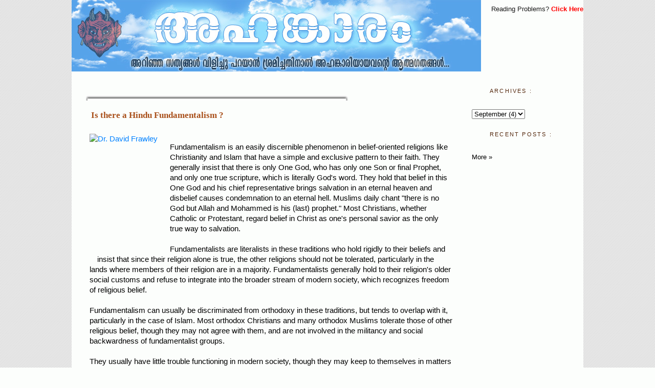

--- FILE ---
content_type: text/html; charset=UTF-8
request_url: https://ahamkaram.blogspot.com/2010/09/is-there-hindu-fundamentalism.html
body_size: 22659
content:
<!DOCTYPE html>
<html dir='ltr' xmlns='http://www.w3.org/1999/xhtml' xmlns:b='http://www.google.com/2005/gml/b' xmlns:data='http://www.google.com/2005/gml/data' xmlns:expr='http://www.google.com/2005/gml/expr'>
<head>
<link href='https://www.blogger.com/static/v1/widgets/2944754296-widget_css_bundle.css' rel='stylesheet' type='text/css'/>
<meta content='text/html; charset=UTF-8' http-equiv='Content-Type'/>
<meta content='blogger' name='generator'/>
<link href='https://ahamkaram.blogspot.com/favicon.ico' rel='icon' type='image/x-icon'/>
<link href='http://ahamkaram.blogspot.com/2010/09/is-there-hindu-fundamentalism.html' rel='canonical'/>
<link rel="alternate" type="application/atom+xml" title="::: അഹങ&#3405;ക&#3390;ര&#3330; C/o Ahamkaram ::: - Atom" href="https://ahamkaram.blogspot.com/feeds/posts/default" />
<link rel="alternate" type="application/rss+xml" title="::: അഹങ&#3405;ക&#3390;ര&#3330; C/o Ahamkaram ::: - RSS" href="https://ahamkaram.blogspot.com/feeds/posts/default?alt=rss" />
<link rel="service.post" type="application/atom+xml" title="::: അഹങ&#3405;ക&#3390;ര&#3330; C/o Ahamkaram ::: - Atom" href="https://www.blogger.com/feeds/6688670052314253656/posts/default" />

<link rel="alternate" type="application/atom+xml" title="::: അഹങ&#3405;ക&#3390;ര&#3330; C/o Ahamkaram ::: - Atom" href="https://ahamkaram.blogspot.com/feeds/3182005331557523868/comments/default" />
<!--Can't find substitution for tag [blog.ieCssRetrofitLinks]-->
<link href='http://media.patheos.com/Images/PSF/PSF_ITHinduFund_2.jpg' rel='image_src'/>
<meta content='http://ahamkaram.blogspot.com/2010/09/is-there-hindu-fundamentalism.html' property='og:url'/>
<meta content='Is there a Hindu Fundamentalism ?' property='og:title'/>
<meta content=' Fundamentalism is an easily discernible phenomenon in belief-oriented religions like Christianity and Islam that have a simple and exclusiv...' property='og:description'/>
<meta content='https://lh3.googleusercontent.com/blogger_img_proxy/AEn0k_sPiPogllT7OlvzMS0P4LCPx7c1kC0cIvgQIQl8y3VS5ELKaNTPQJhY_Oxa8zP-dDpZgBTmmyVzp50veMrXh5j9oJm0-sLaXMQ2X5wf5JDtXVsq1Xw7xcT2_jmw=w1200-h630-p-k-no-nu' property='og:image'/>
<title>::: അഹങ&#3405;ക&#3390;ര&#3330; C/o Ahamkaram :::: Is there a Hindu Fundamentalism ?</title>
<style id='page-skin-1' type='text/css'><!--
/*
*/
/* Variable definitions
====================
<Variable name="mainBgColor" description="Main Background Color"
type="color" default="#ffffff">
<Variable name="sideBgColor" description="Sidebar Background Color"
type="color" default="#ffffff">
<Variable name="blogBgColor" description="Blog Background Color"
type="color" default="#ffffff">
<Variable name="titleBgColor" description="Title Background Color"
type="color" default="#ffffff">
<Variable name="postBgColor" description="Post Background Color"
type="color" default="#ffffff">
<Variable name="footerBgColor" description="Footer Background Color"
type="color" default="#ffffff">
<Variable name="footertxtColor" description="Footer Tect Color"
type="color" default="#ffffff">
<Variable name="headBgColor" description="Head Background Color"
type="color" default="#ffffff">
<Variable name="mainTextColor" description="Text Color"
type="color" default="#555544">
<Variable name="pageHeaderColor" description="Blog Title Color"
type="color" default="#ffffee">
<Variable name="postTitleColor" description="Post Title Color"
type="color" default="#ffffff">
<Variable name="footerTitleColor" description="Footer Title Color"
type="color" default="#ffffff">
<Variable name="blogDescriptionColor" description="Blog Description Color"
type="color" default="#ffffee">
<Variable name="linkColor" description="Link Color"
type="color" default="#669922">
<Variable name="hoverLinkColor" description="Link Hover Color"
type="color" default="#88bb22">
<Variable name="dateHeaderColor" description="Date Header Color"
type="color" default="#555544">
<Variable name="sidebarHeaderColor" description="Sidebar Title Color"
type="color" default="#555544">
<Variable name="sidebarTextColor" description="Sidebar Text Color"
type="color" default="#555544">
<Variable name="bodyFont" description="Text Font" type="font"
default="normal normal 100% tahoma, 'Trebuchet MS', lucida, helvetica, sans-serif">
<Variable name="postTitleFont" description="Post Title Font" type="font"
default="normal normal 100% tahoma, 'Trebuchet MS', lucida, helvetica, sans-serif">
<Variable name="footerTitleFont" description="Footer Title Font" type="font"
default="normal normal 100% tahoma, 'Trebuchet MS', lucida, helvetica, sans-serif">
<Variable name="sideTitleFont" description="Sidebar Title Font" type="font"
default="normal normal 100% tahoma, 'Trebuchet MS', lucida, helvetica, sans-serif">
<Variable name="sideFont" description="Sidebar Text Font" type="font"
default="normal normal 100% tahoma, 'Trebuchet MS', lucida, helvetica, sans-serif">
<Variable name="dateFont" description="Date Text Font" type="font"
default="normal normal 100% tahoma, 'Trebuchet MS', lucida, helvetica, sans-serif">
<Variable name="postFooterText" description="PostFooter Text Font" type="font"
default="normal normal 100% tahoma, 'Trebuchet MS', lucida, helvetica, sans-serif">
<Variable name="startSide" description="Start side in blog language"
type="automatic" default="left">
<Variable name="endSide" description="End side in blog language"
type="automatic" default="right">
*/
/* Primary layout */
body {
margin: 0;
padding: 0;
border: 0;
text-align: center;
color: #000000;
background: #fcfefc   url(https://blogger.googleusercontent.com/img/b/R29vZ2xl/AVvXsEi5S5MhyaR9ckYJk-iO9HZHZEN2Wbfo0PRTvUCXZSwO4ojQxGJpRu8cJLvVWMRNRqVnTGsmwUhBjnfxAn-mxhHKDvpzxZBwA4CryLrIObGlRkP5TAuhDrUrPhmYN_-MlPQYAmElw2dWquM/ ) repeat;
font-size: small;
}
.quickedit{
display:none;
}
img {
border: 0;
display: block;
}
.clear {
clear: both;
}
/* Wrapper */
#outer-wrapper {
margin: 0 auto;
border: 0;
width: 1000px;
text-align: left;
background: #fcfefc;
font: normal normal 116% tahoma, 'Trebuchet MS', lucida, helvetica, sans-serif;
}
#navbar-iframe { display: none !important;}
/* Header */
/* Header-table*/
#headtable-wrapper , #headtable0-wrapper {
background:  #fcfefc ;
}
#headtable1,#headtable11 {
width: 815px;
float: left;
word-wrap: break-word;
overflow: hidden;
background:  #fcfefc ;
}
#headtable2 , #headtable21{
background: #fcfefc;
width: 180px;
float: right;
color: #191919;
word-wrap: break-word;
overflow: hidden;
}
/* Inner layout */
#content-wrapper {
padding: 5px 12px;
}
#main {
width: 716px;
padding: 5px 10px;
padding-left: 16px;
float: left;
word-wrap: break-word;
overflow: hidden;
background:  #fcfefc;
}
#sidebar {
background: #fcfefc;
width: 220px;
float: right;
padding-top: 10px;
color: #191919;
word-wrap: break-word;
overflow: hidden;
}
/* Bottom layout */
#footer	{
background: #fcfefc ;
clear: left;
margin: 0;
padding-bottom:3px;
border: 0;
text-align: left;
border-top: 1px solid #f9f9f9;
}
#footer .widget	{
text-align: left;
margin: 0;
padding: 10px 0;
background-color: transparent;
}
/*==============================================*/
#footer-columns {
background: #E2E2E2 url(https://blogger.googleusercontent.com/img/b/R29vZ2xl/AVvXsEi5S5MhyaR9ckYJk-iO9HZHZEN2Wbfo0PRTvUCXZSwO4ojQxGJpRu8cJLvVWMRNRqVnTGsmwUhBjnfxAn-mxhHKDvpzxZBwA4CryLrIObGlRkP5TAuhDrUrPhmYN_-MlPQYAmElw2dWquM/ ) repeat;
border-top:1px dotted #999999;
color: #191919;
clear:both;
margin:0 auto;
}
#footer-columns h2 {
margin:5px 0 5px;
font: normal normal 98% Trebuchet, Trebuchet MS, Arial, sans-serif;
color: #54280d;
text-align : left;
background-repeat: no-repeat;
background-position:left center;
line-height:3.5em;
padding : 0 0 0 35px;
letter-spacing:.1em;
}
.column1 {
padding: 5px 10px 5px 5px;
width: 31%;
float: left;
font-size:90%;
margin:3px;
text-align: left;
}
.column2 {
padding: 5px 10px 5px 5px;
width:30%;
float: left;
margin:3px;
text-align: left;
}
.column3 {
padding: 5px 10px 5px 5px;
width: 32%;
float: right;
margin:3px;
text-align: left;
}
.addwidget {
padding: 0 0 0 0;
}
#footer-columns ul {
list-style: disc url(//www.blogblog.com/moto_son/diamond.gif) inside;
margin:0 0 0 4px;
padding:0 0 0 10px;
}
#footer-columns li {
margin:0;
padding-top:0;
padding-left:0;
padding-bottom:.25em;
padding-right:15px;
text-indent:-15px;
line-height:1.5em;
}
body#layout #footer-columns {
width: 100%;
margin-left: auto;
margin-right: auto;
}
body#layout .column1 {
width: 32%;
float: left;
}
body#layout .column2 {
width: 32%;
float: left;
}
body#layout .column3 {
width: 32%;
float: right;
}
/*=======================================================*/
/* Default links 	*/
a:link, a:visited {
font-weight: normal;
text-decoration: none;
color: #0081ff;
background: transparent;
}
a:hover {
font-weight: normal;
text-decoration: underline;
color: #cc0000;
background: transparent;
}
a:active {
font-weight : bold;
text-decoration : none;
color: #cc0000;
background: transparent;
}
/* Typography */
.main p, .sidebar p, .post-body {
line-height: 125%;
margin-top: 3px;
margin-bottom: 1em;
}
h2.date-header {
margin:1.5em 0 .5em;
background: #E0E0E0;
padding: 5px;
font: normal normal 94% tahoma, 'Trebuchet MS', lucida, helvetica, sans-serif;
}
.post {
repeat -y;
margin:7px 0 0;
padding-bottom:1.5em;
background : url (http://lh6.ggpht.com/_1bdrhA1NQZ0/TJnJWn-ewnI/AAAAAAAABQM/bbyjptCtcbI/post_main_bg.gif) repeat-y ;
}
.post h3 {
background:#fcfefc ;
margin-top:2px;
padding:0 0 4px;
padding-left:10px;
padding-top:2px
font-size:140%;
font-weight:normal;
line-height:1.4em;
color:#a9501b;
font:normal bold 106% Georgia, Times, serif;
}
.post h3 a, .post h3 a:visited, .post h3 strong {
display:block;
text-decoration:none;
color:#a9501b;
font-weight:normal;
font:normal bold 106% Georgia, Times, serif;
}
.post h3 strong, .post h3 a:hover {
color:#003366;
text-decoration:underline;
}
.post-body {
background: #fcfefc;
margin:0 0 .75em;
line-height:1.35em;
padding-left:7px;
padding-top:2px;
}
.post-body blockquote {
line-height:1.3em;
}
.post-footer {
background: #e6e6e6;
margin: 0 0;
padding: 15px 15px;
color:#666666;
/*text-transform:uppercase;*/
letter-spacing:.1em;
font: normal normal 85% Arial, sans-serif;;
line-height: 1.4em;
}
.sidebar h2 {
background-repeat: no-repeat;
background-position:left center;
height:35px;
margin:0;
padding:5px 10px 0 35px;
line-height:3.5em;
text-transform:uppercase;
letter-spacing:.2em;
color: #54280d;
font: normal normal 11px tahoma, 'Trebuchet MS', lucida, helvetica, sans-serif;;
}
.sidebar .widget {
background: transparent;
font: normal normal 94% tahoma, 'Trebuchet MS', lucida, helvetica, sans-serif;
margin-top: 5px;
margin-right: 0;
margin-bottom: 5px;
margin-left: 7px;
padding: 7px;
}
.main .widget {
background: blogBgColor;
margin-top: 12px;
margin-right: 0;
margin-bottom: 0;
margin-left: 0;
}
li  {
line-height: 160%;
}
.sidebar ul {
margin-left: 0;
margin-top: 0;
padding-left: 0;
}
.sidebar ul li {
list-style: disc url(//www.blogblog.com/moto_son/diamond.gif) inside;
vertical-align: top;
padding: 0;
margin: 0;
}
.widget-content {
margin-top: 0.5em;
}
#comments  {
border: 0;
border-top: 1px dashed #191919;
margin-top: 10px;
margin-right: 0;
margin-bottom: 0;
margin-left: 0;
padding: 0;
}
#comments h4	{
margin-top: 10px;
font-weight: normal;
font-style: italic;
text-transform: uppercase;
letter-spacing: 1px;
}
#comments dl dt 	{
font-weight: bold;
font-style: italic;
margin-top: 35px;
padding-top: 1px;
padding-right: 0;
padding-bottom: 0;
padding-left: 18px;
}
.blog-author-comment {
margin:.25em 0 0;
}
.blog-author-comment p {
margin:0 0 .75em;
padding:5px 10px;
border:1px solid double #254117;
background:url(https://blogger.googleusercontent.com/img/b/R29vZ2xl/AVvXsEguF4CAoUgL-8d2vybsPY1QywdEc3vq0s_1_2eyjenQqdmq6uJoYkInp7Hyvu2Ctl5HF8E_1xCqTImitieSqHqu4zxGOoaKn-HYRK2STnuhUXwHiCQ85L_bbI2R4v3ZMkAFfVL35M_sRlg/) repeat;
color:#ffffcd;
}
#comments dl dd	{
padding: 0;
margin: 0;
}
.deleted-comment {
font-style:italic;
color:gray;
}
.feed-links {
clear: both;
line-height: 2.5em;
}
#blog-pager-newer-link {
float: left;
}
#blog-pager-older-link {
float: right;
}
#blog-pager {
text-align: center;
}
.showpageNum a {
padding: 3px 8px;
margin:0 4px;
text-decoration: none;
border:1px solid #999;
-webkit-border-radius:3px;-moz-border-radius:3px;
background: #ddd;
}
.showpageOf {
margin:0 8px 0 0;
}
.showpageNum a:hover {
border:1px solid #888;
background: #ccc;
}
.showpagePoint {
color:#fff;
text-shadow:0 1px 2px #333;
padding: 3px 8px;
margin: 2px;
font-weight: 700;
-webkit-border-radius:3px;-moz-border-radius:3px;
border:1px solid #999;
background: #666;
text-decoration: none;
}

--></style>
<style> 
   span.fullpost {display:inline;}
</style>
<style media='print' type='text/css'>
#header-wrapper, #header, .header, #sidebar-wrapper, #headtable21-wrapper,#headtable-wrapper,#crosscol-wrapper ,  .headertabe21, headertabe1, headertabe2,#footer-columns,.sidebar, #footer-wrapper, #footer, .date-header, .post-footer, .post-meta-data, .commetns, .comment-link, .comment-footer, #blog-pager, #backlinks-container, #navbar-section, .subscribe_notice, .noprint ,column,.headcolumn1,.headcolumn2,.headcolumn3, .post-footer-line post-footer-line-1, #headtable2,#headtable1,#headtable11,#headtable21,#comments,.star-ratings  {display: none;}



#main-wrapper {
width: 950px;
align:center;
float:center;
}
</style>
<!-- ******************* -->
<!-- READ MORE -->
<SCRIPT type='text/javascript'> var thumbnail_mode = "no-float" ; summary_noimg = 650; summary_img = 550; img_thumb_height = 130; img_thumb_width = 130; </SCRIPT>
<script src="//sites.google.com/site/ahamkaramsite/ahamkaram-blog/script/readmore.js" type="text/javascript"></SCRIPT>
<link href='https://www.blogger.com/dyn-css/authorization.css?targetBlogID=6688670052314253656&amp;zx=0dc20505-c3d7-42f9-a5d0-605fbb8c33a1' media='none' onload='if(media!=&#39;all&#39;)media=&#39;all&#39;' rel='stylesheet'/><noscript><link href='https://www.blogger.com/dyn-css/authorization.css?targetBlogID=6688670052314253656&amp;zx=0dc20505-c3d7-42f9-a5d0-605fbb8c33a1' rel='stylesheet'/></noscript>
<meta name='google-adsense-platform-account' content='ca-host-pub-1556223355139109'/>
<meta name='google-adsense-platform-domain' content='blogspot.com'/>

<!-- data-ad-client=ca-pub-6369320376755879 -->

</head>
<body>
<div class='navbar section' id='navbar'><div class='widget Navbar' data-version='1' id='Navbar1'><script type="text/javascript">
    function setAttributeOnload(object, attribute, val) {
      if(window.addEventListener) {
        window.addEventListener('load',
          function(){ object[attribute] = val; }, false);
      } else {
        window.attachEvent('onload', function(){ object[attribute] = val; });
      }
    }
  </script>
<div id="navbar-iframe-container"></div>
<script type="text/javascript" src="https://apis.google.com/js/platform.js"></script>
<script type="text/javascript">
      gapi.load("gapi.iframes:gapi.iframes.style.bubble", function() {
        if (gapi.iframes && gapi.iframes.getContext) {
          gapi.iframes.getContext().openChild({
              url: 'https://www.blogger.com/navbar/6688670052314253656?po\x3d3182005331557523868\x26origin\x3dhttps://ahamkaram.blogspot.com',
              where: document.getElementById("navbar-iframe-container"),
              id: "navbar-iframe"
          });
        }
      });
    </script><script type="text/javascript">
(function() {
var script = document.createElement('script');
script.type = 'text/javascript';
script.src = '//pagead2.googlesyndication.com/pagead/js/google_top_exp.js';
var head = document.getElementsByTagName('head')[0];
if (head) {
head.appendChild(script);
}})();
</script>
</div></div>
<div id='outer-wrapper'><div id='wrap2'>
<!-- skip links for text browsers -->
<span id='skiplinks' style='display:none;'>
<a href='#main'>skip to main </a> |
      <a href='#sidebar'>skip to sidebar</a>
</span>
<div id='headtable0-wrapper'>
<div class='header no-items section' id='header'></div>
<div id='headtable11-wrapper'>
<div class='headtable11 section' id='headtable11'><div class='widget Header' data-version='1' id='Header1'>
<div id='header-inner'>
<a href='https://ahamkaram.blogspot.com/' style='display: block'>
<img alt='::: അഹങ്കാരം C/o Ahamkaram :::' height='140px; ' id='Header1_headerimg' src='https://blogger.googleusercontent.com/img/b/R29vZ2xl/AVvXsEh17c8n5cKxpaupD2eM8tdfL-FRPYKRNPxLs2g6iQoK4nIBgo_hmA65gimwxHnD_jvVC0cKoz6N40AdD2wRyXQSiJNO1ThzEBV5jes_2p2DxIi4DNpE7zntb9PeV47D1YP6HBc7Z5T_cbQ7/' style='display: block' width='800px; '/>
</a>
</div>
</div></div>
</div>
<div id='headtable21-wrapper' style='text-align:center'>
<div class='headtable21 section' id='headtable21'><div class='widget HTML' data-version='1' id='HTML1'>
<div class='widget-content'>
<!-- Start of StatCounter Code -->
<script type="text/javascript">
var sc_project=5272396; 
var sc_invisible=0; 
var sc_security="f0a875eb"; 
var sc_text=2; 
</script>

<script type="text/javascript" src="//www.statcounter.com/counter/counter_xhtml.js"></script><noscript><div class="statcounter"><a title="visit counter for blogspot" class="statcounter" href="http://statcounter.com/blogger/"><img class="statcounter" src="https://lh3.googleusercontent.com/blogger_img_proxy/AEn0k_tWYmw5dvlh_0ecLGu_XY28jZOnqspn8TsInxM2mDeEaA8J6v2ELRg3lUpszeBYzrBu32Te1Z-l-dXZSdhNQn4S5MgRvIqceWYrDZyj2NjhAA=s0-d" alt="visit counter for blogspot"></a></div></noscript>
<!-- End of StatCounter Code -->
</div>
<div class='clear'></div>
</div><div class='widget HTML' data-version='1' id='HTML6'>
<div class='widget-content'>
<center><span style="font-size:85%;">Reading Problems? <a href="http://ahamkaram-services.blogspot.com/2008/10/reading-problems.html" target="_blank"><b><span style="color:#ff0000;" class="Apple-style-span">Click Here</span></b></a></span></center>
</div>
<div class='clear'></div>
</div></div>
</div>
<div style='clear:both;'></div>
</div>
<div id='content-wrapper'>
<!-- <div id='crosscol-wrapper' style='text-align:center'> <b:section class='crosscol' id='crosscol' showaddelement='yes'/> </div>-->
<div id='main-wrapper'>
<div class='main section' id='main'><div class='widget Blog' data-version='1' id='Blog1'>
<div class='blog-posts hfeed'>
<!--Can't find substitution for tag [adStart]-->
<br/>
<div class='post hentry'>
<img src="//lh4.ggpht.com/_1bdrhA1NQZ0/TJnJWwK3XnI/AAAAAAAABQQ/uO27B6LDUeU/post_top.gif"><br/>
<a name='3182005331557523868'></a>
<h3 class='post-title entry-title'>
<a href='https://ahamkaram.blogspot.com/2010/09/is-there-hindu-fundamentalism.html'>Is there a Hindu Fundamentalism ?</a>
</h3>
<div class='post-body entry-content'>
<a href="http://media.patheos.com/Images/PSF/PSF_ITHinduFund_2.jpg" imageanchor="1" style="clear: left; display: inline !important; float: left; margin-bottom: 1em; margin-right: 1em;"><img alt="Dr. David Frawley" border="0" float="left" height="213" src="https://lh3.googleusercontent.com/blogger_img_proxy/AEn0k_sPiPogllT7OlvzMS0P4LCPx7c1kC0cIvgQIQl8y3VS5ELKaNTPQJhY_Oxa8zP-dDpZgBTmmyVzp50veMrXh5j9oJm0-sLaXMQ2X5wf5JDtXVsq1Xw7xcT2_jmw=s0-d" style="margin-top: 4px;" title="Dr. David Frawley" width="142"></a><br />
Fundamentalism is an easily discernible phenomenon in belief-oriented religions like Christianity and Islam that have a simple and exclusive pattern to their faith. They generally insist that there is only One God, who has only one Son or final Prophet, and only one true scripture, which is literally God's word. They hold that belief in this One God and his chief representative brings salvation in an eternal heaven and disbelief causes condemnation to an eternal hell. Muslims daily chant "there is no God but Allah and Mohammed is his (last) prophet." Most Christians, whether Catholic or Protestant, regard belief in Christ as one's personal savior as the only true way to salvation.<br />
<br />
<div style="margin-bottom: 0px; margin-left: 0px; margin-right: 0px; margin-top: 0px;"><div style="clear: left; float: left; margin-bottom: 1em; margin-right: 1em;"></div></div>Fundamentalists are literalists in these traditions who hold rigidly to their beliefs and insist that since their religion alone is true, the other religions should not be tolerated, particularly in the lands where members of their religion are in a majority. Fundamentalists generally hold to their religion's older social customs and refuse to integrate into the broader stream of modern society, which recognizes freedom of religious belief.<br />
<br />
Fundamentalism can usually be discriminated from orthodoxy in these traditions, but tends to overlap with it, particularly in the case of Islam. Most orthodox Christians and many orthodox Muslims tolerate those of other religious belief, though they may not agree with them, and are not involved in the militancy and social backwardness of fundamentalist groups.<br />
<br />
They usually have little trouble functioning in modern society, though they may keep to themselves in matters of religion and still regard that theirs is the only true religion. The strictly orthodox in these religions, however, may not be very different than the fundamentalists and often support them.<br />
<br />
While the news media of the Western world, and of India itself, speaks of Hindu fundamentalism, no one appears to have really defined what it is. Is there a Hindu fundamentalism comparable to Islamic or Christian fundamentalism? Using such a term merely assumes that there is, but what is the evidence for it? Are there Hindu beliefs of the same order as the absolute beliefs of fundamentalists in Christianity and Islam? It is questionable that, whatever problems might exist in Hinduism, whether fundamentalism like that found in Christianity or Islam can exist at all in its more open and diverse tradition, which has many names and forms for God, many great teachers and Divine incarnations, many sacred books, and a pursuit of self-realization that does not recognize the existence of any eternal heaven or hell. There is no monolithic faith called Hinduism with a set system of beliefs that all Hindus must follow that can be turned into such fundamentalism.<br />
<br />
Fundamentalist groups insist that theirs is the only true God and that all other Gods or names for God are wrong. Islamic fundamentalists insist that the only God is Allah, even though these also refer to a Supreme Being and Ultimate Spiritual Reality such as Allah is supposed to be. Christian fundamentalists will not accept Allah or Brahman as names for God as they conceive Him to be.<br />
<br />
Hindus with their many names and forms for God don't mind accepting the Christian name God or even Islamic Allah as referring to the same reality, though they may not use these names in the same strict or exclusive sense as Christians or Muslims. A belief in God is not even necessary to be a Hindu, as such non-theistic Hindu systems as Sankhya reveal.<br />
<br />
For those who speak of Hindu fundamentalism, we must ask the question: What One God do Hindu fundamentalist groups insist upon as the only true God, and which Gods are they claiming are false except for Him? If Hindus are not insisting upon the sole reality of the One Hindu God can they be called fundamentalists like the Christians and Muslims?<br />
<br />
Islamic fundamentalists consider that Islam is the only true religion, that no true new faith can be established after Islam and that with the advent of Islam all previous faiths, even if they were valid up to that time, became outdated. Christian fundamentalists hold that Christianity alone is true, and that Islam and Hinduism are religions of the devil. Even orthodox people in these traditions may hold these views.<br />
<br />
Hindus are not of one faith only. They are divided into Shaivites (those who worship Shiva), Vaishnavas (those who worship Vishnu), Shaktas (those who worship the Goddess), Ganapatas (those who worship Ganesh), Smartas, and a number of other groups that are constantly being revised relative to modern preachers around whom new movements may be founded (like the Swami Narayan movement, the Ramakrishna-Vivekananda groups, or the followers of Sri Aurobindo).<br />
<br />
Those called Hindu fundamentalists are similarly divided up into these different sets. What common belief can be found in all these groups that constitutes Hindu fundamentalism? What common Hindu fundamentalist platform does the different sets of Hinduism share? Is it a Shaivite, Vaishnava, or other type of fundamentalism? How do such diverse groups maintain their harmony and identity under the Hindu fundamentalist banner? While one can make a code of belief for Christian or Islamic fundamentalism, what code of belief applies to Hindu fundamentalism of all different sets?<br />
<br />
No Hindus -- including so-called Hindu fundamentalists -- insist that there is only one true faith called Hinduism and that all other faiths are false. Hinduism contains too much plurality to allow for that. Its tendency is not to coalesce into a fanatic unit like the fundamentalists of other religions, but to disperse into various diverse sets and fail to arrive at any common action, historically even one of self-defense against foreign invaders.<br />
<br />
Fundamentalist groups insist upon belief in the literal truth of one book as the Word of God, on which they base their behavior. Muslim fundamentalists insist that the Koran is the Word of God and that all necessary knowledge is contained in it. Christian fundamentalists say the same thing of the Bible. Again even orthodox or ordinary Muslims and Christians often believe this.<br />
<br />
Hindus have many holy books like the Vedas, Agamas, Bhagavad Gita, Ramayana, and so on, which contain a great variety of teaching and many different points of view, and no one of these books is required reading for all Hindus. Hindus generally respect the holy books of other religions as well. What single holy book do Hindu fundamentalists hold literally to be the word of God, upon which they base their behavior? Christian and Islamic fundamentalists flaunt their holy book and are ever quoting from it to justify their actions. What Hindu Bible are the Hindu fundamentalists all crying, quoting, and preaching from and finding justification in?<br />
<br />
Fundamentalist groups are often involved in conversion activity to get other people to adopt their beliefs. They frequently promote missionary efforts throughout the world to bring the entire world to their views. This again is true of ordinary or orthodox Muslims and Christians.<br />
<br />
Fundamentalists are merely more vehement in their practices. What missionary activities are Hindu fundamentalists promoting throughout the world? What missions in other countries have Hindu fundamentalists set up to convert Christians, Muslims, or those of other beliefs to the only true religion called Hinduism? What Hindus are motivated by a missionary spirit to discredit people of other religious beliefs in order to convert and save them?<br />
<br />
Fundamentalist groups not only condemn those of other beliefs to an eternal hell, they may even make death threats against those who criticize their beliefs. The fatwa of the Ayatollah Khomeni against Salman Rushdie and of some others against Anwar Shaikh (a name not so well known but not untypical) are examples of this, which many Muslim groups throughout the world, perhaps the majority, have accepted.<br />
<br />
What Hindu has ever condemned non-Hindus to an eternal hell, or issued declarations asking for the death of anyone for merely criticizing Hindu belief? Where have Hindus ever stated that it is punishable by death to criticize Krishna, Rama, or any other great Hindu leader? There are certainly plenty of books, including many by Christians and Muslims, which portray Hinduism in a negative light. How many of such books are Hindu fundamentalists trying to ban, and how many of their authors are they threatening?<br />
<br />
Fundamentalists are usually seeking to return to the social order and customers of some ideal religious era of a previous age. Fundamentalists often insist upon returning to some traditional law code like the Islamic Shariah or Biblical model of justice and humanitarianism. What law code are Hindu fundamentalists seeking to reestablish? Which Hindu groups are agitating for the return of the law code of the Manu Samhita, for example (which incidentally has a far more liberal and spiritual law code than the Shariah or the Bible)?<br />
<br />
Fundamentalists are usually opposed to modern science. Many Christian and Islamic fundamentalists reject the theory of evolution and insist that the world was created by God some 6000 years ago. Even in America Christian fundamentalists are trying to have the evolution theory taken out of schools. What scientific theories are Hindu fundamentalists opposed to and trying to prevent being taught in schools today?<br />
<br />
Fundamentalism creates various political parties limited to members of that religion only, which aim at setting up religious dictatorships. What exclusively Hindu religious party exists in India or elsewhere in the world, and what is its common Hindu fundamentalist platform? Who is asking for a Hindu state that forbids the practice of other religions, allows only Hindu religious centers to be built, and requires a Hindu religious figure as the head of the country? This is what other fundamentalist groups are asking for in terms of their religions and what they have instituted in a number of countries that they have taken power, like Iran and Saudi Arabia.<br />
<br />
Fundamentalism is often involved with militancy and sometimes with terrorism. What Hindu minorities in the world are violently agitating for their separate state? What planes have Hindu fundamentalists hijacked, what hostages have they taken, what bombs have they planted? What terrorist activities are Hindu fundamentalists promoting throughout the world? What countries are stalking down Hindu fundamentalist terrorists who are plotting against them?<br />
<br />
The Ayatollah Khomeini is regarded in the Western World as a typical example of an Islamic fundamentalist militant leader. Many Western people consider him to be a terrorist as well. What Hindu fundamentalist leader has a similar record? Saudi Arabia is usually regarded as a pious or orthodox Islamic country, and is usually not called fundamentalist even by the news media of India. No non-Islamic places of worship are allowed to be built there. No non-Islamic worship is allowed in public. American troops in the Gulf War had to hide their religious practices so as not to offend the Saudis. Traditional Islamic law, including mutilation for various offences, is strictly enforced by a special religious police force. If we apply any standard definition of fundamentalism, Saudi Arabia is a super-fundamentalist country.<br />
<br />
What Hindu community is insisting upon the same domination of one religious belief, law, and social practices like that of Saudi Arabia? Which Hindus are more fundamentalist in their beliefs and practices than the Saudis, whom few are calling fundamentalists?<br />
<br />
Hence we must ask: What are Hindus being accused as fundamentalists for doing? Is it belief in the unique superiority of their religion, the sole claim of their scripture as the Word of God, their savior or prophet as ultimate for all humanity, that those who believe in their religion go to an eternal heaven and those who don't go to an eternal hell, the need to convert the world to their beliefs? These views are found not only in Christian and Islamic fundamentalism but even among the orthodox.<br />
<br />
There are no Hindu fundamentalist statements of such nature. Can we imagine any Hindu swearing that there is no God but Rama and Tulsidas is his only prophet, that the Ramayana is the only true scripture, that those who believe differently will be condemned by Rama to eternal damnation and those who criticize Tulsidas should be killed?<br />
<br />
Hindus are called fundamentalists for wanting to retake a few of their old holy places, like Ayodhya, of the many thousands destroyed during centuries of foreign domination. Several Hindu groups are united around this cause. This, however, is an issue-oriented movement, not the manifestation of a monolithic fundamentalism. It is a unification of diverse groups to achieve a common end, not the product of a uniform belief system.<br />
<br />
Even the different groups involved have often been divided as to how to proceed and have not spoken with any single voice. Whether one considers the action to be right or wrong, it is not the assertion of any single or exclusive religious ideology.<br />
<br />
If it is fundamentalism, what is the fundamentalist ideology, belief, and practice behind it? Hindus, alone of all people, have failed to take back their holy sites after the end of the colonial era. If they are fundamentalists for seeking to do so, then what should we call Pakistan or Bangladesh, who have destroyed many Hindu holy sites and were not simply taking back Islamic sites that the Hindus had previously usurped?<br />
<br />
Hindus are called fundamentalists for organizing themselves politically. Yet members of all other religions have done this, while Hinduism is by all accounts the most disorganized of all religions. There are many Christian and Islamic parties throughout the world, and in all countries where these religions are in a majority they make sure to exert whatever political influence they can.<br />
<br />
Why shouldn't Hindus have a political voice even in India? The Muslims in India have their own Muslim party and no can calls them fundamentalists for organizing themselves politically. There are many Islamic states throughout the world and in these Hindus, if they exist at all, are oppressed. What Hindu groups are asking for India to be a more strictly Hindu state than Muslims are doing in Islamic state?<br />
<br />
There are those who warn that Hindu rule would mean the creation of a Hindu theocratic state. Yet what standard Hindu theology is there, and what Hindu theocratic state has ever existed? Will it be a Shaivite, Vaishnava, or Vedantic theocracy? What Hindu theocratic model will it be based upon? Is there a model of Hindu kings like the Caliphs of early Islam to go back to, or like the Christian emperors of the Middle Ages?<br />
<br />
What famous Hindu king was a fundamentalist who tried to eliminate all other beliefs from the land or tried to spread Hinduism throughout the world by the sword? Does Rama or Krishna provide such a model? Does Shivaji provide such a model? If no such model exist what is the fear of a militant Hindu theocratic rule based upon?<br />
<br />
Traditional Hindus do exist. There are Hindus who are caught in conservative or regressive social customs, like untouchability or mistreatment of women, which should not be underestimated. There are serious problems in Hindu society that must be addressed, but these should be examined as per their nature and cause, which is not some uniform Hindu fundamentalism but wrong practices that are often contrary to real Hindu thought.<br />
<br />
To lump them together as problems of Hindu fundamentalism fails to examine them adequately but, rather, uses them as a scare tactic to discredit Hinduism as a whole. There are some Hindus who may believe that their religion is superior and want to keep it separate from other religions. In this regard they are no different than orthodox Christians and Muslims.<br />
<br />
The fact is that there is no monolithic fundamentalism possible among Hindus who have no uniform belief structure. A charge of social backwardness and discriminatory attitudes can be made against a number of Hindus but this is not the same as the blanket charge of fundamentalism, which misinterprets Hinduism as a religion of militancy, which it nowhere is.<br />
<br />
The charge of fundamentalism is usually made against various Hindu groups like the VHP (Vishwa Hindu Parishad), who do not support the caste system and other such backward customs anyway. What is called Hindu fundamentalism is in fact generally a reaction to Islamic, Christian, and Communist fundamentalisms, which are all organized according to an exclusive belief system and a strategy to take over the world.<br />
<br />
These three fundamentalisms are attacking India from within, as well as threatening it from without. Islamic terrorist activity continues in India, particularly in Kashmir. India is now surrounded by self-proclaimed Islamic states where Hindus have become second-class citizens. Under this circumstance why should it be so wrong for Hindus in India to consider creating a state that protects rights or traditions of Hindus?<br />
<br />
Christian and Islamic missionary activity continues strongly in many parts of India. Do these missionary groups portray Hinduism as a valid religion in its own right? They are sometimes not even teaching respect for India as a nation, as the separatist agitation they create once their members become a majority in a region reveals. Hinduism is a super tolerant religion. No other religion in the world accepts such a diversity of beliefs and practices or is so ready to acknowledge the validity of other religions.<br />
<br />
The idea of the unity of all religions was practically invented by modern Hindus like Ramakrishna, Vivekananda, and Gandhi. As Hinduism is a super tolerant religion, even a little intolerance among Hindus is regarded as Hindu fundamentalism. And the charge of intolerance can be used to discredit Hindu groups, who are extremely sensitive to such a negative portrayal.<br />
<br />
Throughout history Islam and Christianity, owing to the exclusive nature of their beliefs, have been generally intolerant religions (though there have been notable exceptions). They have not accepted the validity of other religious practices, and contain in themselves little diversity as compared to Hinduism.<br />
<br />
What Christian or Muslim leaders proclaim that all religions are one or that Hindus and Buddhists have as valid a religion as they do (and therefore do not need to be converted)? As these religions are generally intolerant, their members have to be super intolerant to be called fundamentalist. Hindus often have a double standard in religion that works against them.<br />
<br />
They try to tolerate, accept, or even appreciate exclusivism, intolerance, and fundamentalism when practiced by those of other religious beliefs. For example, which Hindus are criticizing the far more obvious fundamentalism and exclusivism among Christians and Muslims? Meanwhile any criticism by Hindus of other religions, even when justified, may be regarded by other Hindus as intolerance.<br />
<br />
In addition, many Hindus, particularly of the modern socialist-communist variety, brand even pride in Hinduism as fundamentalism.<br />
<br />
Another related term that we meet with in the Indian press today is that of "Hindu chauvinism," though terms such as "Christian chauvinism" or "Islamic chauvinism" do not occur in either the Indian or the Western press. Chauvinists believe in the special superiority of their particular group.<br />
<br />
This term is used mainly relative to white chauvinists, those who think that whites are generally better than dark-skinned people, or in the case of male chauvinists or those who think that men are inherently better than women. Hindus may praise their religion, and Hindus often use flowery and exaggerated language to praise things, but few if any Hindus are claiming that Hindus own the truth and that those of other backgrounds or beliefs cannot find it.<br />
<br />
Christians and Muslims routinely believe that only members of their religion go to heaven and everyone else, particularly idol worshiping people like Hindus, go to hell. Which Hindus chauvinists have similar ideas? The Vatican recently told its monks and nuns not to experiment with Yoga and Eastern forms of religious practice, which it branded as selfish, false, and misleading.<br />
<br />
Should we not therefore call the Pope a Christian chauvinist religious leader? Yet Hindus who are more tolerant than this may be designated in such a manner. Hindus are not only not chauvinistic, they are generally suffering from a lack of self-esteem and an inferiority complex by which they are afraid to really express themselves or their religion.<br />
<br />
They have been beaten down by centuries of foreign rule and ongoing attempts to convert them. The British treated them as racially inferior and both Christians and Muslims treated them as religiously perverted. That some Hindus may express pride in their religion is a good sign and shows a Hindu awakening. Unfortunately the groups who may be challenged by this awakening have labeled this pride chauvinistic.<br />
<br />
Naturally some Hindu groups may express this pride in an excessive way, just as happened with the Black pride idea in America during the civil rights movement, but this is only an attempt to counter a lack of pride and self-respect; it is hardly the assertion of any enduring cultural militancy and does not have a history like the fundamentalism of Christianity and Islam, which goes back to the early eras of these faiths.<br />
<br />
Such terms as "fundamentalist" and "chauvinist" are much less applicable to Hinduism than to other religions and generally a great exaggeration. They are a form of name-calling, and do not represent any clearly thought out understanding. It is also interesting to note that many of the people who brand Hindus in this light are often themselves members of more exclusivist ideologies, which have an agenda to gain world-domination and to take over India.<br />
<br />
This does not mean that Hindus should not be criticized. Certainly they can be criticized for many things. They have to really look at who they are and what they are doing, because in most cases they are not living up to their inner potential or their heritage. On a social level many Hindus are trapped in backward social customs, but those who are not backward are usually caught in the corruption or materialism of modern society.<br />
<br />
On an inner level Hindus suffer from lack of creativity, initiative, and original thinking. They want to imitate either their own older thinkers, whose teachings may not be entirely relevant today, or, if modern, they imitate the trends of Western culture, which are unspiritual.<br />
<br />
As a group Hindus mainly suffer from passivity, disunity, and a lack of organization, and they are very poor at communicating. Their main problem is that they fail to study, practice, or support it, or to defend it if Hindu teachings are misrepresented or if Hindus are oppressed. These are not the problems of an aggressive or militant fundamentalism but the opposite, that of people who lack faith and dedication to themselves and their traditions.<br />
<br />
Hindus are not in danger of being overly active and militant but of remaining so passive, resigned, and apologetic that they are unable to function as a coherent group or speak with a common voice about any issue. They have been very slow even to defend themselves against unwarranted attack, much less to assert themselves or attack others. There is no danger of a monolithic or dictatorial fundamentalism in India, like in Iran or Saudi Arabia.<br />
<br />
The danger is of a divided and passive religion that leaves itself prey to external forces and thereby gradually disintegrates. A little more activity among Hindus, almost whatever it might be, would be a good sign as it shows that they are not entirely asleep! To brand such activity, which is bound to be agitated at first, as fundamentalist because it causes this sleep to be questioned is a mistake.<br />
<br />
In this regard Sri Aurobindo's insight may be helpful (Indian's Rebirth, p. 177). He said, "The Christians brought darkness rather than light. That has always been the case with aggressive religions -- they tend to overrun the Earth. Hinduism on the other hand is passive, and therein lies its danger. It is time Hindus stopped accepting wrong designations and negative stereotypes of their wonderful religion."<br />
<br />
Certainly aspects of Hinduism need to be reformed, but there is very little in this beautiful religion that warrants such debasing terms as fundamentalism and chauvinism. If we look at the aspects that are commonly ascribed to religious fundamentalism we find little of them even among so-called Hindu fundamentalists.<br />
<br />
Hindus who accuse other Hindus of being fundamentalists should really question what they are saying. What is the fundamentalism they see, or is it merely a reaction to the oppression that Hindus have passively suffered for so long?<br />
<br />
Are the people making the charge of fundamentalism themselves following any religious or spiritual path, or is it a political statement of nonreligious people against religion? If Hindus are becoming intolerant and narrow-minded they should be criticized for being poor Hindus, not for being fundamentalist Hindus, as true Hinduism has a universal spirit.<br />
<br />
As long as Hinduism is devalued and misrepresented we must expect some Hindus to take a stand against this in one way or another. Other Hindus should not simply criticize them if the stand they take may be one-sided. Hindus must try to defend Hinduism in a real way, not simply condemn those who may not be defending it in a way that they think is not correct.<br />
<br />
This requires projecting a positive Hindu spirit, the yogic spirit, that can attract all Hindus and turn their support of the tradition in a spiritual direction. It requires not condemning other Hindus who are struggling to uphold the tradition as they understand it to be, but arousing them to the true spirit of the religion.<br />
<br />
To routinely raise such negative stereotypes as fundamentalist or even fascist relative to Hindu groups, who may only be trying to bring some sense of unity or common cause among them to wake up and unite, is to fail to recognize their common spiritual heritage and work together to manifest it in the world today. Modern teachers did not speak of Hindu fundamentalism. They recognized Hindu backwardness but sought to remedy it by going to the core of Hindu spirituality, the spirit of unity in recognition of the Divine in all, not by trying to cast a shadow on Hinduism as a whole.<br />
<br />
<b>Dr. David Frawley</b><br />
<br />
<i><span class="Apple-style-span" style="font-size: small;"><span class="Apple-style-span" style="color: blue;">This article is an excerpt from Dr. Frawley's book, Arise Arjuna: Hinduism and the Modern World and is reprinted with permission.</span></span></i>
<br/>
<br/><table align='center' border='0' width='700px'><tr><td width='200px'></td><td align='center' class='post-share-buttons' valign='bottom' width='200px'><br/>
<a class='goog-inline-block share-button sb-email' href='https://www.blogger.com/share-post.g?blogID=6688670052314253656&postID=3182005331557523868&target=email' target='_blank' title='Email This'><span class='share-button-link-text'>Email This</span></a><a class='goog-inline-block share-button sb-blog' href='https://www.blogger.com/share-post.g?blogID=6688670052314253656&postID=3182005331557523868&target=blog' onclick='window.open(this.href, "_blank", "height=270,width=475"); return false;' target='_blank' title='BlogThis!'><span class='share-button-link-text'>BlogThis!</span></a><a class='goog-inline-block share-button sb-twitter' href='https://www.blogger.com/share-post.g?blogID=6688670052314253656&postID=3182005331557523868&target=twitter' target='_blank' title='Share to X'><span class='share-button-link-text'>Share to X</span></a><a class='goog-inline-block share-button sb-facebook' href='https://www.blogger.com/share-post.g?blogID=6688670052314253656&postID=3182005331557523868&target=facebook' onclick='window.open(this.href, "_blank", "height=430,width=640"); return false;' target='_blank' title='Share to Facebook'><span class='share-button-link-text'>Share to Facebook</span></a><a class='goog-inline-block share-button sb-pinterest' href='https://www.blogger.com/share-post.g?blogID=6688670052314253656&postID=3182005331557523868&target=pinterest' target='_blank' title='Share to Pinterest'><span class='share-button-link-text'>Share to Pinterest</span></a>
</td><td align='center' width='100px'><a href='javascript:window.print()'>
<span style="font:arial;font-size:12px;background: url(https://lh3.googleusercontent.com/blogger_img_proxy/AEn0k_uVRU_z2zTYXpHp_YFUx7L_lfgcpJqvIcnL1hoRP1YfAsJ3h8hzqGzKe-RrjZYkD0h28Sv7jsmT0xy4EIm30nFoGeGDIiU4tTa6s30pXts=s0-d) left no-repeat;padding-left: 20px;"> PRINT</span></a></td><td align='right' width='200px'>സ&#3405;ന&#3399;ഹപ&#3394;ര&#3405;&#8205;വ&#3405;വ&#3330;<br/><font color='Red' size='4.25'><b>അഹങ&#3405;ക&#3390;ര&#3391;</b></font></td></tr></table>
<div style='clear: both;'></div>
<div class='post-footer'>
<script charset="utf-8" src="//feeds.feedburner.com/~s/ahamkaram?i=https://ahamkaram.blogspot.com/2010/09/is-there-hindu-fundamentalism.html" type="text/javascript"></script>
<div class='post-footer-line post-footer-line-1'><span class='post-icons'>
</span>
<span class='post-comment-link'>
</span>&#9553; <span class='comment-timestamp'>Sep 9, 2010
</span>&#9553; 
<font size='1.5'>
Labels:
<a href='https://ahamkaram.blogspot.com/search/label/%E0%B4%95%E0%B5%8B%E0%B4%AA%E0%B5%8D%E0%B4%AA%E0%B4%BF%E0%B4%AA%E0%B5%8B%E0%B4%B8%E0%B5%8D%E0%B4%B1%E0%B5%8D%E0%B4%B1%E0%B5%8D' rel='tag'>ക&#3403;പ&#3405;പ&#3391;പ&#3403;സ&#3405;റ&#3405;റ&#3405;</a>,
<a href='https://ahamkaram.blogspot.com/search/label/%E0%B4%9A%E0%B4%B0%E0%B5%8D%E2%80%8D%E0%B4%9A%E0%B5%8D%E0%B4%9A' rel='tag'>ചര&#3405;&#8205;ച&#3405;ച</a>,
<a href='https://ahamkaram.blogspot.com/search/label/%E0%B4%9A%E0%B4%BF%E0%B4%A8%E0%B5%8D%E0%B4%A4%E0%B4%95%E0%B4%B3%E0%B5%8D%E2%80%8D' rel='tag'>ച&#3391;ന&#3405;തകള&#3405;&#8205;</a>
</font>
</div>
<div class='post-footer-line post-footer-line-2'></div>
</div></div>
</div>
<div class='comments' id='comments'>
<a name='comments'></a>
<h4>
5
അഭ&#3391;പ&#3405;ര&#3390;യങ&#3405;ങൾ:
        
</h4>
<dl id='comments-block'>
<ol>
<li>
<dt class='comment-author blogger-comment-icon' id='c5942877335191063802'>
<a name='c5942877335191063802'></a>
<a href='https://www.blogger.com/profile/13715232223700771600' rel='nofollow'>പ&#3405;രവ&#3392;ണ&#3405;&#8205; വട&#3405;ടപ&#3405;പറമ&#3405;പത&#3405;ത&#3405;</a>
said...
</dt></li>
<dd class='comment-body'>
<p>ജ&#3392;വന&#3403;ട&#3398; ഉണ&#3405;ടല&#3405;ല&#3399;.. ഈ ല&#3399;ഖനത&#3405;ത&#3391;ന&#3398; ഒന&#3405;ന&#3393; മലയ&#3390;ള&#3392;കര&#3391;ച&#3405;ച&#3398;ങ&#3405;ക&#3391;ൽ&#8204; നന&#3405;ന&#3390;യ&#3391;ര&#3393;ന&#3405;ന&#3393;..</p>
</dd>
<dd class='comment-footer'>
<span class='comment-timestamp'>
<a href='https://ahamkaram.blogspot.com/2010/09/is-there-hindu-fundamentalism.html?showComment=1284093323525#c5942877335191063802' title='comment permalink'>
September 10, 2010 at 10:05&#8239;AM
</a>
<span class='item-control blog-admin pid-2111839509'>
<a href='https://www.blogger.com/comment/delete/6688670052314253656/5942877335191063802' title='Delete Comment'>
</a>
</span>
<br/><hr/>
</span>
</dd>
<li>
<dt class='comment-author anon-comment-icon' id='c5755671046525100474'>
<a name='c5755671046525100474'></a>
അഹങ&#3405;ക&#3390;ര&#3391;
said...
</dt></li>
<dd class='comment-body'>
<p>&#8220;അവർണ-ഇസ&#3405;ല&#3390;മ&#3391;സ&#3405;റ&#3405;റ&#3405;&#8221; വ&#3390;ദവ&#3393;&#3330; ക&#3402;ണ&#3405;ട&#3405; ല&#3403;ക&#3330; ക&#3392;ഴടക&#3405;ക&#3390;ന&#3391;റങ&#3405;ങ&#3391;യ സ&#3330;(ത&#3391;ങ&#3405;)വരണ പ&#3393;ല&#3391;കള&#3393;ട&#3398; ഈ ബ&#3394;ല&#3403;കത&#3405;ത&#3405; മനസ&#3393; മട&#3393;ത&#3405;ത&#3405; മ&#3391;ണ&#3405;ട&#3390;ത&#3391;ര&#3393;ന&#3405;നത&#3390;ണ&#3393; വട&#3405;ടപ&#3405;പറമ&#3405;പ&#3390;...<br /><br />മലയ&#3390;ള&#3392;കരണ&#3330; ഉടന&#3393;ണ&#3405;ട&#3390;ക&#3393;&#3330;.</p>
</dd>
<dd class='comment-footer'>
<span class='comment-timestamp'>
<a href='https://ahamkaram.blogspot.com/2010/09/is-there-hindu-fundamentalism.html?showComment=1284105944258#c5755671046525100474' title='comment permalink'>
September 10, 2010 at 1:35&#8239;PM
</a>
<span class='item-control blog-admin pid-1639783763'>
<a href='https://www.blogger.com/comment/delete/6688670052314253656/5755671046525100474' title='Delete Comment'>
</a>
</span>
<br/><hr/>
</span>
</dd>
<li>
<dt class='comment-author anon-comment-icon' id='c7585575890928344299'>
<a name='c7585575890928344299'></a>
അര&#3405;&#8205;ജ&#3393;ന&#3405;&#8205;
said...
</dt></li>
<dd class='comment-body'>
<p>സ&#3393;സ&#3405;വ&#3390;ഗത&#3330; അഹങ&#3405;ക&#3390;ര&#3392;....!! <br />800 വര&#3405;&#8205;ഷ&#3330; ഇസ&#3405;ല&#3390;മ&#3391;ക മത വ&#3398;റ&#3391;യന&#3405;മ&#3390;ര&#3405;&#8205; തച&#3405;ച&#3393;തകര&#3405;&#8205;ക&#3405;ക&#3390;ന&#3405;&#8205; ശ&#3405;രമ&#3391;ച&#3405;ച&#3391;ട&#3405;ട&#3393;&#3330;, അവര&#3393;ട&#3398; ത&#3399;രട&#3391;കള&#3391;ല&#3405;&#8205; ഞ&#3398;ര&#3391;ഞ&#3405;ഞമര&#3405;&#8205;ന&#3405;ന&#3391;ട&#3405;ട&#3393;&#3330; തളര&#3390;ത&#3398; ന&#3391;ന&#3405;ന ഒര&#3399; ഒര&#3393; ദ&#3399;ശമ&#3390;ണ&#3405;&#8204; ഭ&#3390;രത&#3330;. അത&#3405; വച&#3405;ച&#3405; ന&#3403;ക&#3405;ക&#3393;മ&#3405;പ&#3403; ക&#3393;റ&#3398; ക&#3394;പമണ&#3405;ട&#3394;കങ&#3405;ങള&#3405;&#8205;  കലപ&#3391;ല ക&#3394;ട&#3405;ട&#3393;ന&#3405;നത&#3391;ന&#3398; &quot;ഫ&quot; എന&#3405;ന ഒറ&#3405;റ ശബ&#3405;ദത&#3405;ത&#3391;ല&#3405;&#8205; അവഗണ&#3391;ക&#3405;ക&#3390;വ&#3393;ന&#3405;നത&#3398;യ&#3393;ള&#3405;ള&#3394; അഹങ&#3405;ക&#3390;ര&#3392;.</p>
</dd>
<dd class='comment-footer'>
<span class='comment-timestamp'>
<a href='https://ahamkaram.blogspot.com/2010/09/is-there-hindu-fundamentalism.html?showComment=1284115755502#c7585575890928344299' title='comment permalink'>
September 10, 2010 at 4:19&#8239;PM
</a>
<span class='item-control blog-admin pid-1639783763'>
<a href='https://www.blogger.com/comment/delete/6688670052314253656/7585575890928344299' title='Delete Comment'>
</a>
</span>
<br/><hr/>
</span>
</dd>
<li>
<dt class='comment-author anon-comment-icon' id='c2877861628287372988'>
<a name='c2877861628287372988'></a>
അര&#3405;&#8205;ജ&#3393;ന&#3405;&#8205;
said...
</dt></li>
<dd class='comment-body'>
<p>പ&#3391;ന&#3405;ന&#3402;ര&#3393; ക&#3390;ര&#3405;യ&#3330;.<br />രണ&#3405;ട&#3393; വ&#3398;റ&#3399;റ&#3405;റ&#3391;  ഗ&#3403;മ&#3405;പട&#3392;ഷന&#3405;&#8205; നടത&#3405;ത&#3391;യ&#3391;ര&#3393;ന&#3405;ന&#3393;. അത&#3391;ന&#3405;റ&#3398; ഉത&#3405;തരവ&#3393;&#3330; പ&#3405;രത&#3392;ക&#3405;ഷ&#3391;ക&#3405;ക&#3393;ന&#3405;ന&#3393;.</p>
</dd>
<dd class='comment-footer'>
<span class='comment-timestamp'>
<a href='https://ahamkaram.blogspot.com/2010/09/is-there-hindu-fundamentalism.html?showComment=1284115948978#c2877861628287372988' title='comment permalink'>
September 10, 2010 at 4:22&#8239;PM
</a>
<span class='item-control blog-admin pid-1639783763'>
<a href='https://www.blogger.com/comment/delete/6688670052314253656/2877861628287372988' title='Delete Comment'>
</a>
</span>
<br/><hr/>
</span>
</dd>
<li>
<dt class='comment-author anon-comment-icon' id='c5266706071259386310'>
<a name='c5266706071259386310'></a>
അഹങ&#3405;ക&#3390;ര&#3391;
said...
</dt></li>
<dd class='comment-body'>
<p>അർജ&#3393;ൻ,<br /><br />മട&#3393;പ&#3405;പ&#3405; മ&#3390;ത&#3405;രമ&#3390;യ&#3391;ര&#3393;ന&#3405;ന&#3391;ല&#3405;ല, ആദ&#3405;യ ക&#3390;ലത&#3405;ത&#3405; ത&#3391;രക&#3405;ക&#3405; മ&#3394;ലമ&#3390;ണ&#3405; മ&#3390;റ&#3391; ന&#3391;ന&#3405;നത&#3405; - ആ സമയത&#3405;ത&#3405; ബ&#3394;ല&#3403;കത&#3405;ത&#3391;ല&#3393;ണ&#3405;ട&#3390;യ വ&#3395;ത&#3405;ത&#3391;ക&#3398;ട&#3405;ട മ&#3390;റ&#3405;റത&#3405;ത&#3398; - അത&#3391;ന&#3393; മ&#3393;ൻപ&#3405; ര&#3390;ഷ&#3405;ട&#3405;ര&#3392;യ ചർച&#3405;ചകൾ ആര&#3403;ഗ&#3405;യകരമ&#3390;യ&#3405; ര&#3392;ത&#3391;യ&#3391;ൽ നടന&#3405;ന&#3393; വന&#3405;ന&#3391;ര&#3393;ന&#3405;ന&#3391;ടത&#3405;ത&#3405; ന&#3391;ന&#3405;ന&#3405; എന&#3405;ത&#3391;ല&#3393;മ&#3399;ത&#3391;ല&#3393;&#3330; മതവ&#3393;&#3330; അവർണ&#3390;സവർണ ക&#3393;ന&#3391;ഷ&#3405;ട&#3393;കള&#3393;&#3330; ക&#3393;ത&#3405;ത&#3391;ക&#3405;ക&#3399;റ&#3405;റ&#3393;ന&#3405;ന മതവ&#3398;റ&#3391;യന&#3405;മ&#3390;ര&#3393;&#3330; തന&#3391;ക&#3405;ക&#3391;ഷ&#3405;ടമ&#3391;ല&#3405;ല&#3390;ത&#3405;തത&#3405; പറയ&#3393;ന&#3405;നവന&#3405;റ&#3398; ക&#3393;ട&#3393;&#3330;ബ&#3390;&#3330;ഗങ&#3405;ങള&#3399; ബ&#3405;ല&#3403;ഗ&#3405; ത&#3393;ടങ&#3405;ങ&#3391; തരവഴ&#3391; പറയ&#3393;ന&#3405;ന മത&#3399;തരര&#3393;&#3330; ഒക&#3405;ക&#3398; കണ&#3405;ടപ&#3405;പ&#3403;ൽ മട&#3393;ത&#3405;ത&#3393; എന&#3405;നത&#3390;ണ&#3393; ശര&#3391;.<br /><br />ഇത&#3393; വര&#3398; ആ ത&#3391;രക&#3405;ക&#3393;&#3330; മട&#3393;പ&#3405;പ&#3393;&#3330; പ&#3394;ർണമ&#3390;യ&#3391; വ&#3391;ട&#3405;ട&#3393; മ&#3390;റ&#3391;യ&#3391;ട&#3405;ട&#3391;ല&#3405;ല.<br /><br />ക&#3403;മ&#3405;പറ&#3405;റ&#3392;ഷന&#3405;റ&#3398; ഉത&#3405;തരങ&#3405;ങൾ വ&#3398;റ&#3393;ത&#3399; പ&#3403;സ&#3405;റ&#3405;റ&#3390;ൻ കഴ&#3391;യ&#3393;ന&#3405;നതല&#3405;ല, ഇത&#3405;ത&#3391;ര&#3391; വല&#3391;യ പ&#3403;സ&#3405;റ&#3405;റ&#3393;കള&#3390;ണ&#3405;. ത&#3390;മസ&#3391;യ&#3390;ത&#3398; ഇട&#3390;ൻ ശ&#3405;രമ&#3391;ക&#3405;ക&#3390;&#3330;<br /><br />നന&#3405;ദ&#3391;</p>
</dd>
<dd class='comment-footer'>
<span class='comment-timestamp'>
<a href='https://ahamkaram.blogspot.com/2010/09/is-there-hindu-fundamentalism.html?showComment=1284122010286#c5266706071259386310' title='comment permalink'>
September 10, 2010 at 6:03&#8239;PM
</a>
<span class='item-control blog-admin pid-1639783763'>
<a href='https://www.blogger.com/comment/delete/6688670052314253656/5266706071259386310' title='Delete Comment'>
</a>
</span>
<br/><hr/>
</span>
</dd>
</ol>
</dl>
<p class='comment-footer'>
<center><b>
<a href='https://www.blogger.com/comment/fullpage/post/6688670052314253656/3182005331557523868' onclick=''>കമന&#3405;റ&#3398;ഴ&#3393;തണ&#3403;??? ദ&#3390; ഇവ&#3391;ട&#3398;...</a></b></center>
</p>
<div id='backlinks-container'>
<div id='Blog1_backlinks-container'>
<br/>
</div>
</div>
</div>
<br/>
<!--Can't find substitution for tag [adEnd]-->
</div>
<div class='blog-pager' id='blog-pager'>
<span id='blog-pager-newer-link'>
<a class='blog-pager-newer-link' href='https://ahamkaram.blogspot.com/2010/09/blog-post.html' id='Blog1_blog-pager-newer-link' title='Newer Post'>പ&#3393;ത&#3391;യ പ&#3403;സ&#3405;റ&#3405;റ&#3393;കള&#3405;&#8205;</a>
</span>
<span id='blog-pager-older-link'>
<a class='blog-pager-older-link' href='https://ahamkaram.blogspot.com/2010/03/google-news.html' id='Blog1_blog-pager-older-link' title='Older Post'>പഴയ പ&#3403;സ&#3405;റ&#3405;റ&#3393;കള&#3405;&#8205;</a>
</span>
<a class='home-link' href='https://ahamkaram.blogspot.com/'>പ&#3394;മ&#3393;ഖ&#3330;</a>
</div>
<div class='clear'></div>
<br/>
</div></div>
</div>
<div id='sidebar-wrapper'>
<div class='sidebar section' id='sidebar'><div class='widget BlogArchive' data-version='1' id='BlogArchive2'>
<h2>Archives :</h2>
<div class='widget-content'>
<div id='ArchiveList'>
<div id='BlogArchive2_ArchiveList'>
<select id='BlogArchive2_ArchiveMenu'>
<option value=''>Select Month</option>
<option value='https://ahamkaram.blogspot.com/2012/10/'>October (1)</option>
<option value='https://ahamkaram.blogspot.com/2012/08/'>August (1)</option>
<option value='https://ahamkaram.blogspot.com/2012/05/'>May (1)</option>
<option value='https://ahamkaram.blogspot.com/2012/04/'>April (1)</option>
<option value='https://ahamkaram.blogspot.com/2012/01/'>January (1)</option>
<option value='https://ahamkaram.blogspot.com/2010/12/'>December (2)</option>
<option value='https://ahamkaram.blogspot.com/2010/10/'>October (3)</option>
<option value='https://ahamkaram.blogspot.com/2010/09/'>September (4)</option>
<option value='https://ahamkaram.blogspot.com/2010/03/'>March (2)</option>
<option value='https://ahamkaram.blogspot.com/2010/02/'>February (4)</option>
<option value='https://ahamkaram.blogspot.com/2010/01/'>January (6)</option>
<option value='https://ahamkaram.blogspot.com/2009/12/'>December (2)</option>
<option value='https://ahamkaram.blogspot.com/2009/11/'>November (2)</option>
<option value='https://ahamkaram.blogspot.com/2009/10/'>October (2)</option>
<option value='https://ahamkaram.blogspot.com/2009/09/'>September (8)</option>
<option value='https://ahamkaram.blogspot.com/2009/08/'>August (5)</option>
<option value='https://ahamkaram.blogspot.com/2009/07/'>July (5)</option>
<option value='https://ahamkaram.blogspot.com/2009/06/'>June (5)</option>
<option value='https://ahamkaram.blogspot.com/2009/05/'>May (1)</option>
<option value='https://ahamkaram.blogspot.com/2009/04/'>April (5)</option>
<option value='https://ahamkaram.blogspot.com/2009/03/'>March (5)</option>
<option value='https://ahamkaram.blogspot.com/2009/02/'>February (2)</option>
<option value='https://ahamkaram.blogspot.com/2009/01/'>January (4)</option>
<option value='https://ahamkaram.blogspot.com/2008/12/'>December (3)</option>
<option value='https://ahamkaram.blogspot.com/2008/11/'>November (2)</option>
<option value='https://ahamkaram.blogspot.com/2008/10/'>October (4)</option>
<option value='https://ahamkaram.blogspot.com/2008/09/'>September (2)</option>
<option value='https://ahamkaram.blogspot.com/2008/08/'>August (9)</option>
<option value='https://ahamkaram.blogspot.com/2008/07/'>July (14)</option>
<option value='https://ahamkaram.blogspot.com/2008/06/'>June (12)</option>
<option value='https://ahamkaram.blogspot.com/2008/05/'>May (8)</option>
</select>
</div>
</div>
<div class='clear'></div>
</div>
</div><div class='widget HTML' data-version='1' id='HTML4'>
<h2 class='title'>Recent Posts :</h2>
<div class='widget-content'>
<font size='2.1'>
<script src="//feeds.feedburner.com/ahamkaram?format=sigpro" type="text/javascript"></script><a style="color:black;" href="http://ahamkaram-services.blogspot.com/2009/07/blog-post.html" target="_blank">More &#187;</a><br/><br/></font>
</div>
<div class='clear'></div>
</div></div>
</div>
<!-- spacer for skins that want sidebar and main to be the same height-->
<div class='clear'>&#160;</div>
</div>
<!-- end content-wrapper -->
<div id='footer-wrapper'>
<div class='footer no-items section' id='footer1'></div>
<div id='footer-columns'>
<div class='column1'>
<div class='addwidget section' id='col1'><div class='widget BlogArchive' data-version='1' id='BlogArchive1'>
<h2>Archives :</h2>
<div class='widget-content'>
<div id='ArchiveList'>
<div id='BlogArchive1_ArchiveList'>
<ul class='hierarchy'>
<li class='archivedate collapsed'>
<a class='toggle' href='javascript:void(0)'>
<span class='zippy'>

        &#9658;&#160;
      
</span>
</a>
<a class='post-count-link' href='https://ahamkaram.blogspot.com/2012/'>
2012
</a>
<span class='post-count' dir='ltr'>(5)</span>
<ul class='hierarchy'>
<li class='archivedate collapsed'>
<a class='toggle' href='javascript:void(0)'>
<span class='zippy'>

        &#9658;&#160;
      
</span>
</a>
<a class='post-count-link' href='https://ahamkaram.blogspot.com/2012/10/'>
October
</a>
<span class='post-count' dir='ltr'>(1)</span>
</li>
</ul>
<ul class='hierarchy'>
<li class='archivedate collapsed'>
<a class='toggle' href='javascript:void(0)'>
<span class='zippy'>

        &#9658;&#160;
      
</span>
</a>
<a class='post-count-link' href='https://ahamkaram.blogspot.com/2012/08/'>
August
</a>
<span class='post-count' dir='ltr'>(1)</span>
</li>
</ul>
<ul class='hierarchy'>
<li class='archivedate collapsed'>
<a class='toggle' href='javascript:void(0)'>
<span class='zippy'>

        &#9658;&#160;
      
</span>
</a>
<a class='post-count-link' href='https://ahamkaram.blogspot.com/2012/05/'>
May
</a>
<span class='post-count' dir='ltr'>(1)</span>
</li>
</ul>
<ul class='hierarchy'>
<li class='archivedate collapsed'>
<a class='toggle' href='javascript:void(0)'>
<span class='zippy'>

        &#9658;&#160;
      
</span>
</a>
<a class='post-count-link' href='https://ahamkaram.blogspot.com/2012/04/'>
April
</a>
<span class='post-count' dir='ltr'>(1)</span>
</li>
</ul>
<ul class='hierarchy'>
<li class='archivedate collapsed'>
<a class='toggle' href='javascript:void(0)'>
<span class='zippy'>

        &#9658;&#160;
      
</span>
</a>
<a class='post-count-link' href='https://ahamkaram.blogspot.com/2012/01/'>
January
</a>
<span class='post-count' dir='ltr'>(1)</span>
</li>
</ul>
</li>
</ul>
<ul class='hierarchy'>
<li class='archivedate expanded'>
<a class='toggle' href='javascript:void(0)'>
<span class='zippy toggle-open'>

        &#9660;&#160;
      
</span>
</a>
<a class='post-count-link' href='https://ahamkaram.blogspot.com/2010/'>
2010
</a>
<span class='post-count' dir='ltr'>(21)</span>
<ul class='hierarchy'>
<li class='archivedate collapsed'>
<a class='toggle' href='javascript:void(0)'>
<span class='zippy'>

        &#9658;&#160;
      
</span>
</a>
<a class='post-count-link' href='https://ahamkaram.blogspot.com/2010/12/'>
December
</a>
<span class='post-count' dir='ltr'>(2)</span>
</li>
</ul>
<ul class='hierarchy'>
<li class='archivedate collapsed'>
<a class='toggle' href='javascript:void(0)'>
<span class='zippy'>

        &#9658;&#160;
      
</span>
</a>
<a class='post-count-link' href='https://ahamkaram.blogspot.com/2010/10/'>
October
</a>
<span class='post-count' dir='ltr'>(3)</span>
</li>
</ul>
<ul class='hierarchy'>
<li class='archivedate expanded'>
<a class='toggle' href='javascript:void(0)'>
<span class='zippy toggle-open'>

        &#9660;&#160;
      
</span>
</a>
<a class='post-count-link' href='https://ahamkaram.blogspot.com/2010/09/'>
September
</a>
<span class='post-count' dir='ltr'>(4)</span>
<ul class='posts'>
<li><a href='https://ahamkaram.blogspot.com/2010/09/open-letter-to-sukumarji.html'>സ&#3393;ക&#3393;മ&#3390;ര&#3399;ട&#3405;ടന&#3393; ഒര&#3393; ത&#3393;റന&#3405;ന കത&#3405;ത&#3405;...</a></li>
<li><a href='https://ahamkaram.blogspot.com/2010/09/sorry-but-inevitable.html'>Sorry.... But Inevitable....</a></li>
<li><a href='https://ahamkaram.blogspot.com/2010/09/blog-post.html'>ഒറ&#3405;റ ച&#3403;ദ&#3405;യ&#3330; മ&#3390;ത&#3405;ര&#3330; : ഈ പ&#3399;ര&#3393;കൾ ത&#3391;ര&#3391;ച&#3405;ച&#3390;യ&#3391;ര&#3393;ന&#3405;ന&#3393;വ&#3398;ങ&#3405;...</a></li>
<li><a href='https://ahamkaram.blogspot.com/2010/09/is-there-hindu-fundamentalism.html'>Is there a Hindu Fundamentalism ?</a></li>
</ul>
</li>
</ul>
<ul class='hierarchy'>
<li class='archivedate collapsed'>
<a class='toggle' href='javascript:void(0)'>
<span class='zippy'>

        &#9658;&#160;
      
</span>
</a>
<a class='post-count-link' href='https://ahamkaram.blogspot.com/2010/03/'>
March
</a>
<span class='post-count' dir='ltr'>(2)</span>
</li>
</ul>
<ul class='hierarchy'>
<li class='archivedate collapsed'>
<a class='toggle' href='javascript:void(0)'>
<span class='zippy'>

        &#9658;&#160;
      
</span>
</a>
<a class='post-count-link' href='https://ahamkaram.blogspot.com/2010/02/'>
February
</a>
<span class='post-count' dir='ltr'>(4)</span>
</li>
</ul>
<ul class='hierarchy'>
<li class='archivedate collapsed'>
<a class='toggle' href='javascript:void(0)'>
<span class='zippy'>

        &#9658;&#160;
      
</span>
</a>
<a class='post-count-link' href='https://ahamkaram.blogspot.com/2010/01/'>
January
</a>
<span class='post-count' dir='ltr'>(6)</span>
</li>
</ul>
</li>
</ul>
<ul class='hierarchy'>
<li class='archivedate collapsed'>
<a class='toggle' href='javascript:void(0)'>
<span class='zippy'>

        &#9658;&#160;
      
</span>
</a>
<a class='post-count-link' href='https://ahamkaram.blogspot.com/2009/'>
2009
</a>
<span class='post-count' dir='ltr'>(46)</span>
<ul class='hierarchy'>
<li class='archivedate collapsed'>
<a class='toggle' href='javascript:void(0)'>
<span class='zippy'>

        &#9658;&#160;
      
</span>
</a>
<a class='post-count-link' href='https://ahamkaram.blogspot.com/2009/12/'>
December
</a>
<span class='post-count' dir='ltr'>(2)</span>
</li>
</ul>
<ul class='hierarchy'>
<li class='archivedate collapsed'>
<a class='toggle' href='javascript:void(0)'>
<span class='zippy'>

        &#9658;&#160;
      
</span>
</a>
<a class='post-count-link' href='https://ahamkaram.blogspot.com/2009/11/'>
November
</a>
<span class='post-count' dir='ltr'>(2)</span>
</li>
</ul>
<ul class='hierarchy'>
<li class='archivedate collapsed'>
<a class='toggle' href='javascript:void(0)'>
<span class='zippy'>

        &#9658;&#160;
      
</span>
</a>
<a class='post-count-link' href='https://ahamkaram.blogspot.com/2009/10/'>
October
</a>
<span class='post-count' dir='ltr'>(2)</span>
</li>
</ul>
<ul class='hierarchy'>
<li class='archivedate collapsed'>
<a class='toggle' href='javascript:void(0)'>
<span class='zippy'>

        &#9658;&#160;
      
</span>
</a>
<a class='post-count-link' href='https://ahamkaram.blogspot.com/2009/09/'>
September
</a>
<span class='post-count' dir='ltr'>(8)</span>
</li>
</ul>
<ul class='hierarchy'>
<li class='archivedate collapsed'>
<a class='toggle' href='javascript:void(0)'>
<span class='zippy'>

        &#9658;&#160;
      
</span>
</a>
<a class='post-count-link' href='https://ahamkaram.blogspot.com/2009/08/'>
August
</a>
<span class='post-count' dir='ltr'>(5)</span>
</li>
</ul>
<ul class='hierarchy'>
<li class='archivedate collapsed'>
<a class='toggle' href='javascript:void(0)'>
<span class='zippy'>

        &#9658;&#160;
      
</span>
</a>
<a class='post-count-link' href='https://ahamkaram.blogspot.com/2009/07/'>
July
</a>
<span class='post-count' dir='ltr'>(5)</span>
</li>
</ul>
<ul class='hierarchy'>
<li class='archivedate collapsed'>
<a class='toggle' href='javascript:void(0)'>
<span class='zippy'>

        &#9658;&#160;
      
</span>
</a>
<a class='post-count-link' href='https://ahamkaram.blogspot.com/2009/06/'>
June
</a>
<span class='post-count' dir='ltr'>(5)</span>
</li>
</ul>
<ul class='hierarchy'>
<li class='archivedate collapsed'>
<a class='toggle' href='javascript:void(0)'>
<span class='zippy'>

        &#9658;&#160;
      
</span>
</a>
<a class='post-count-link' href='https://ahamkaram.blogspot.com/2009/05/'>
May
</a>
<span class='post-count' dir='ltr'>(1)</span>
</li>
</ul>
<ul class='hierarchy'>
<li class='archivedate collapsed'>
<a class='toggle' href='javascript:void(0)'>
<span class='zippy'>

        &#9658;&#160;
      
</span>
</a>
<a class='post-count-link' href='https://ahamkaram.blogspot.com/2009/04/'>
April
</a>
<span class='post-count' dir='ltr'>(5)</span>
</li>
</ul>
<ul class='hierarchy'>
<li class='archivedate collapsed'>
<a class='toggle' href='javascript:void(0)'>
<span class='zippy'>

        &#9658;&#160;
      
</span>
</a>
<a class='post-count-link' href='https://ahamkaram.blogspot.com/2009/03/'>
March
</a>
<span class='post-count' dir='ltr'>(5)</span>
</li>
</ul>
<ul class='hierarchy'>
<li class='archivedate collapsed'>
<a class='toggle' href='javascript:void(0)'>
<span class='zippy'>

        &#9658;&#160;
      
</span>
</a>
<a class='post-count-link' href='https://ahamkaram.blogspot.com/2009/02/'>
February
</a>
<span class='post-count' dir='ltr'>(2)</span>
</li>
</ul>
<ul class='hierarchy'>
<li class='archivedate collapsed'>
<a class='toggle' href='javascript:void(0)'>
<span class='zippy'>

        &#9658;&#160;
      
</span>
</a>
<a class='post-count-link' href='https://ahamkaram.blogspot.com/2009/01/'>
January
</a>
<span class='post-count' dir='ltr'>(4)</span>
</li>
</ul>
</li>
</ul>
<ul class='hierarchy'>
<li class='archivedate collapsed'>
<a class='toggle' href='javascript:void(0)'>
<span class='zippy'>

        &#9658;&#160;
      
</span>
</a>
<a class='post-count-link' href='https://ahamkaram.blogspot.com/2008/'>
2008
</a>
<span class='post-count' dir='ltr'>(54)</span>
<ul class='hierarchy'>
<li class='archivedate collapsed'>
<a class='toggle' href='javascript:void(0)'>
<span class='zippy'>

        &#9658;&#160;
      
</span>
</a>
<a class='post-count-link' href='https://ahamkaram.blogspot.com/2008/12/'>
December
</a>
<span class='post-count' dir='ltr'>(3)</span>
</li>
</ul>
<ul class='hierarchy'>
<li class='archivedate collapsed'>
<a class='toggle' href='javascript:void(0)'>
<span class='zippy'>

        &#9658;&#160;
      
</span>
</a>
<a class='post-count-link' href='https://ahamkaram.blogspot.com/2008/11/'>
November
</a>
<span class='post-count' dir='ltr'>(2)</span>
</li>
</ul>
<ul class='hierarchy'>
<li class='archivedate collapsed'>
<a class='toggle' href='javascript:void(0)'>
<span class='zippy'>

        &#9658;&#160;
      
</span>
</a>
<a class='post-count-link' href='https://ahamkaram.blogspot.com/2008/10/'>
October
</a>
<span class='post-count' dir='ltr'>(4)</span>
</li>
</ul>
<ul class='hierarchy'>
<li class='archivedate collapsed'>
<a class='toggle' href='javascript:void(0)'>
<span class='zippy'>

        &#9658;&#160;
      
</span>
</a>
<a class='post-count-link' href='https://ahamkaram.blogspot.com/2008/09/'>
September
</a>
<span class='post-count' dir='ltr'>(2)</span>
</li>
</ul>
<ul class='hierarchy'>
<li class='archivedate collapsed'>
<a class='toggle' href='javascript:void(0)'>
<span class='zippy'>

        &#9658;&#160;
      
</span>
</a>
<a class='post-count-link' href='https://ahamkaram.blogspot.com/2008/08/'>
August
</a>
<span class='post-count' dir='ltr'>(9)</span>
</li>
</ul>
<ul class='hierarchy'>
<li class='archivedate collapsed'>
<a class='toggle' href='javascript:void(0)'>
<span class='zippy'>

        &#9658;&#160;
      
</span>
</a>
<a class='post-count-link' href='https://ahamkaram.blogspot.com/2008/07/'>
July
</a>
<span class='post-count' dir='ltr'>(14)</span>
</li>
</ul>
<ul class='hierarchy'>
<li class='archivedate collapsed'>
<a class='toggle' href='javascript:void(0)'>
<span class='zippy'>

        &#9658;&#160;
      
</span>
</a>
<a class='post-count-link' href='https://ahamkaram.blogspot.com/2008/06/'>
June
</a>
<span class='post-count' dir='ltr'>(12)</span>
</li>
</ul>
<ul class='hierarchy'>
<li class='archivedate collapsed'>
<a class='toggle' href='javascript:void(0)'>
<span class='zippy'>

        &#9658;&#160;
      
</span>
</a>
<a class='post-count-link' href='https://ahamkaram.blogspot.com/2008/05/'>
May
</a>
<span class='post-count' dir='ltr'>(8)</span>
</li>
</ul>
</li>
</ul>
</div>
</div>
<div class='clear'></div>
</div>
</div></div>
</div>
<div class='column2'>
<div class='addwidget no-items section' id='col2'></div>
</div>
<div class='column3'>
<div class='addwidget section' id='col3'><div class='widget Followers' data-version='1' id='Followers1'>
<h2 class='title'>Followers</h2>
<div class='widget-content'>
<div id='Followers1-wrapper'>
<div style='margin-right:2px;'>
<div><script type="text/javascript" src="https://apis.google.com/js/platform.js"></script>
<div id="followers-iframe-container"></div>
<script type="text/javascript">
    window.followersIframe = null;
    function followersIframeOpen(url) {
      gapi.load("gapi.iframes", function() {
        if (gapi.iframes && gapi.iframes.getContext) {
          window.followersIframe = gapi.iframes.getContext().openChild({
            url: url,
            where: document.getElementById("followers-iframe-container"),
            messageHandlersFilter: gapi.iframes.CROSS_ORIGIN_IFRAMES_FILTER,
            messageHandlers: {
              '_ready': function(obj) {
                window.followersIframe.getIframeEl().height = obj.height;
              },
              'reset': function() {
                window.followersIframe.close();
                followersIframeOpen("https://www.blogger.com/followers/frame/6688670052314253656?colors\x3dCgt0cmFuc3BhcmVudBILdHJhbnNwYXJlbnQaByMxOTE5MTkiByMwMDAwMDAqByNmY2ZlZmMyByMwMDAwMDA6ByMxOTE5MTlCByMwMDAwMDBKByMwMDAwMDBSByNGRkZGRkZaC3RyYW5zcGFyZW50\x26pageSize\x3d21\x26hl\x3den-US\x26origin\x3dhttps://ahamkaram.blogspot.com");
              },
              'open': function(url) {
                window.followersIframe.close();
                followersIframeOpen(url);
              }
            }
          });
        }
      });
    }
    followersIframeOpen("https://www.blogger.com/followers/frame/6688670052314253656?colors\x3dCgt0cmFuc3BhcmVudBILdHJhbnNwYXJlbnQaByMxOTE5MTkiByMwMDAwMDAqByNmY2ZlZmMyByMwMDAwMDA6ByMxOTE5MTlCByMwMDAwMDBKByMwMDAwMDBSByNGRkZGRkZaC3RyYW5zcGFyZW50\x26pageSize\x3d21\x26hl\x3den-US\x26origin\x3dhttps://ahamkaram.blogspot.com");
  </script></div>
</div>
</div>
<div class='clear'></div>
</div>
</div></div>
</div>
<div style='clear:both;'></div>
</div>
<div class='footer no-items section' id='footer'></div>
</div>
</div></div>
<!-- end outer-wrapper -->
<!-- Start of StatCounter Code -->
<script type='text/javascript'>
var sc_project=3907971; 
var sc_invisible=1; 
var sc_security="0d52e8be"; 
</script>
<script src="//www.statcounter.com/counter/counter.js" type="text/javascript"></script><noscript><div class='statcounter'><a href='http://statcounter.com/tumblr/' target='_blank' title='tumblr counter'><img alt="tumblr counter" class="statcounter" src="https://lh3.googleusercontent.com/blogger_img_proxy/AEn0k_u4vb0qHmvnkAc1hCfoKTTmc0pWVk272HKqYO9bEu_C2mWFhEo4vYFuLpTcTMH-M2dcUTG9uqzHfn1ujlSuY8q0U1PY-IBzGdkL0wVGDhVhK0w=s0-d"></a></div></noscript>
<!-- End of StatCounter Code -->
<!-- Page Navigation-->
<script type='text/javascript'>
var home_page="/";
var urlactivepage=location.href;
var postperpage=7;
var numshowpage=4;
var upPageWord ='Prev';
var downPageWord ='Next';
</script>
<script src="//all-in-one-blogger-widget.googlecode.com/files/pagenaviv202-min.js" type="text/javascript"></script>
<!-- Page Navigation-->

<script type="text/javascript" src="https://www.blogger.com/static/v1/widgets/2028843038-widgets.js"></script>
<script type='text/javascript'>
window['__wavt'] = 'AOuZoY4jD_RVAPSk7917lI75DtXaDXiBdw:1769417232995';_WidgetManager._Init('//www.blogger.com/rearrange?blogID\x3d6688670052314253656','//ahamkaram.blogspot.com/2010/09/is-there-hindu-fundamentalism.html','6688670052314253656');
_WidgetManager._SetDataContext([{'name': 'blog', 'data': {'blogId': '6688670052314253656', 'title': '::: \u0d05\u0d39\u0d19\u0d4d\u0d15\u0d3e\u0d30\u0d02 C/o Ahamkaram :::', 'url': 'https://ahamkaram.blogspot.com/2010/09/is-there-hindu-fundamentalism.html', 'canonicalUrl': 'http://ahamkaram.blogspot.com/2010/09/is-there-hindu-fundamentalism.html', 'homepageUrl': 'https://ahamkaram.blogspot.com/', 'searchUrl': 'https://ahamkaram.blogspot.com/search', 'canonicalHomepageUrl': 'http://ahamkaram.blogspot.com/', 'blogspotFaviconUrl': 'https://ahamkaram.blogspot.com/favicon.ico', 'bloggerUrl': 'https://www.blogger.com', 'hasCustomDomain': false, 'httpsEnabled': true, 'enabledCommentProfileImages': false, 'gPlusViewType': 'FILTERED_POSTMOD', 'adultContent': false, 'analyticsAccountNumber': '', 'encoding': 'UTF-8', 'locale': 'en-US', 'localeUnderscoreDelimited': 'en', 'languageDirection': 'ltr', 'isPrivate': false, 'isMobile': false, 'isMobileRequest': false, 'mobileClass': '', 'isPrivateBlog': false, 'isDynamicViewsAvailable': true, 'feedLinks': '\x3clink rel\x3d\x22alternate\x22 type\x3d\x22application/atom+xml\x22 title\x3d\x22::: \u0d05\u0d39\u0d19\u0d4d\u0d15\u0d3e\u0d30\u0d02 C/o Ahamkaram ::: - Atom\x22 href\x3d\x22https://ahamkaram.blogspot.com/feeds/posts/default\x22 /\x3e\n\x3clink rel\x3d\x22alternate\x22 type\x3d\x22application/rss+xml\x22 title\x3d\x22::: \u0d05\u0d39\u0d19\u0d4d\u0d15\u0d3e\u0d30\u0d02 C/o Ahamkaram ::: - RSS\x22 href\x3d\x22https://ahamkaram.blogspot.com/feeds/posts/default?alt\x3drss\x22 /\x3e\n\x3clink rel\x3d\x22service.post\x22 type\x3d\x22application/atom+xml\x22 title\x3d\x22::: \u0d05\u0d39\u0d19\u0d4d\u0d15\u0d3e\u0d30\u0d02 C/o Ahamkaram ::: - Atom\x22 href\x3d\x22https://www.blogger.com/feeds/6688670052314253656/posts/default\x22 /\x3e\n\n\x3clink rel\x3d\x22alternate\x22 type\x3d\x22application/atom+xml\x22 title\x3d\x22::: \u0d05\u0d39\u0d19\u0d4d\u0d15\u0d3e\u0d30\u0d02 C/o Ahamkaram ::: - Atom\x22 href\x3d\x22https://ahamkaram.blogspot.com/feeds/3182005331557523868/comments/default\x22 /\x3e\n', 'meTag': '', 'adsenseClientId': 'ca-pub-6369320376755879', 'adsenseHostId': 'ca-host-pub-1556223355139109', 'adsenseHasAds': false, 'adsenseAutoAds': false, 'boqCommentIframeForm': true, 'loginRedirectParam': '', 'view': '', 'dynamicViewsCommentsSrc': '//www.blogblog.com/dynamicviews/4224c15c4e7c9321/js/comments.js', 'dynamicViewsScriptSrc': '//www.blogblog.com/dynamicviews/6e0d22adcfa5abea', 'plusOneApiSrc': 'https://apis.google.com/js/platform.js', 'disableGComments': true, 'interstitialAccepted': false, 'sharing': {'platforms': [{'name': 'Get link', 'key': 'link', 'shareMessage': 'Get link', 'target': ''}, {'name': 'Facebook', 'key': 'facebook', 'shareMessage': 'Share to Facebook', 'target': 'facebook'}, {'name': 'BlogThis!', 'key': 'blogThis', 'shareMessage': 'BlogThis!', 'target': 'blog'}, {'name': 'X', 'key': 'twitter', 'shareMessage': 'Share to X', 'target': 'twitter'}, {'name': 'Pinterest', 'key': 'pinterest', 'shareMessage': 'Share to Pinterest', 'target': 'pinterest'}, {'name': 'Email', 'key': 'email', 'shareMessage': 'Email', 'target': 'email'}], 'disableGooglePlus': true, 'googlePlusShareButtonWidth': 0, 'googlePlusBootstrap': '\x3cscript type\x3d\x22text/javascript\x22\x3ewindow.___gcfg \x3d {\x27lang\x27: \x27en\x27};\x3c/script\x3e'}, 'hasCustomJumpLinkMessage': false, 'jumpLinkMessage': 'Read more', 'pageType': 'item', 'postId': '3182005331557523868', 'postImageUrl': 'http://media.patheos.com/Images/PSF/PSF_ITHinduFund_2.jpg', 'pageName': 'Is there a Hindu Fundamentalism ?', 'pageTitle': '::: \u0d05\u0d39\u0d19\u0d4d\u0d15\u0d3e\u0d30\u0d02 C/o Ahamkaram :::: Is there a Hindu Fundamentalism ?'}}, {'name': 'features', 'data': {}}, {'name': 'messages', 'data': {'edit': 'Edit', 'linkCopiedToClipboard': 'Link copied to clipboard!', 'ok': 'Ok', 'postLink': 'Post Link'}}, {'name': 'template', 'data': {'name': 'custom', 'localizedName': 'Custom', 'isResponsive': false, 'isAlternateRendering': false, 'isCustom': true}}, {'name': 'view', 'data': {'classic': {'name': 'classic', 'url': '?view\x3dclassic'}, 'flipcard': {'name': 'flipcard', 'url': '?view\x3dflipcard'}, 'magazine': {'name': 'magazine', 'url': '?view\x3dmagazine'}, 'mosaic': {'name': 'mosaic', 'url': '?view\x3dmosaic'}, 'sidebar': {'name': 'sidebar', 'url': '?view\x3dsidebar'}, 'snapshot': {'name': 'snapshot', 'url': '?view\x3dsnapshot'}, 'timeslide': {'name': 'timeslide', 'url': '?view\x3dtimeslide'}, 'isMobile': false, 'title': 'Is there a Hindu Fundamentalism ?', 'description': ' Fundamentalism is an easily discernible phenomenon in belief-oriented religions like Christianity and Islam that have a simple and exclusiv...', 'featuredImage': 'https://lh3.googleusercontent.com/blogger_img_proxy/AEn0k_sPiPogllT7OlvzMS0P4LCPx7c1kC0cIvgQIQl8y3VS5ELKaNTPQJhY_Oxa8zP-dDpZgBTmmyVzp50veMrXh5j9oJm0-sLaXMQ2X5wf5JDtXVsq1Xw7xcT2_jmw', 'url': 'https://ahamkaram.blogspot.com/2010/09/is-there-hindu-fundamentalism.html', 'type': 'item', 'isSingleItem': true, 'isMultipleItems': false, 'isError': false, 'isPage': false, 'isPost': true, 'isHomepage': false, 'isArchive': false, 'isLabelSearch': false, 'postId': 3182005331557523868}}]);
_WidgetManager._RegisterWidget('_NavbarView', new _WidgetInfo('Navbar1', 'navbar', document.getElementById('Navbar1'), {}, 'displayModeFull'));
_WidgetManager._RegisterWidget('_HeaderView', new _WidgetInfo('Header1', 'headtable11', document.getElementById('Header1'), {}, 'displayModeFull'));
_WidgetManager._RegisterWidget('_HTMLView', new _WidgetInfo('HTML1', 'headtable21', document.getElementById('HTML1'), {}, 'displayModeFull'));
_WidgetManager._RegisterWidget('_HTMLView', new _WidgetInfo('HTML6', 'headtable21', document.getElementById('HTML6'), {}, 'displayModeFull'));
_WidgetManager._RegisterWidget('_BlogView', new _WidgetInfo('Blog1', 'main', document.getElementById('Blog1'), {'cmtInteractionsEnabled': false, 'lightboxEnabled': true, 'lightboxModuleUrl': 'https://www.blogger.com/static/v1/jsbin/4049919853-lbx.js', 'lightboxCssUrl': 'https://www.blogger.com/static/v1/v-css/828616780-lightbox_bundle.css'}, 'displayModeFull'));
_WidgetManager._RegisterWidget('_BlogArchiveView', new _WidgetInfo('BlogArchive2', 'sidebar', document.getElementById('BlogArchive2'), {'languageDirection': 'ltr', 'loadingMessage': 'Loading\x26hellip;'}, 'displayModeFull'));
_WidgetManager._RegisterWidget('_HTMLView', new _WidgetInfo('HTML4', 'sidebar', document.getElementById('HTML4'), {}, 'displayModeFull'));
_WidgetManager._RegisterWidget('_BlogArchiveView', new _WidgetInfo('BlogArchive1', 'col1', document.getElementById('BlogArchive1'), {'languageDirection': 'ltr', 'loadingMessage': 'Loading\x26hellip;'}, 'displayModeFull'));
_WidgetManager._RegisterWidget('_FollowersView', new _WidgetInfo('Followers1', 'col3', document.getElementById('Followers1'), {}, 'displayModeFull'));
</script>
</body>
</html>